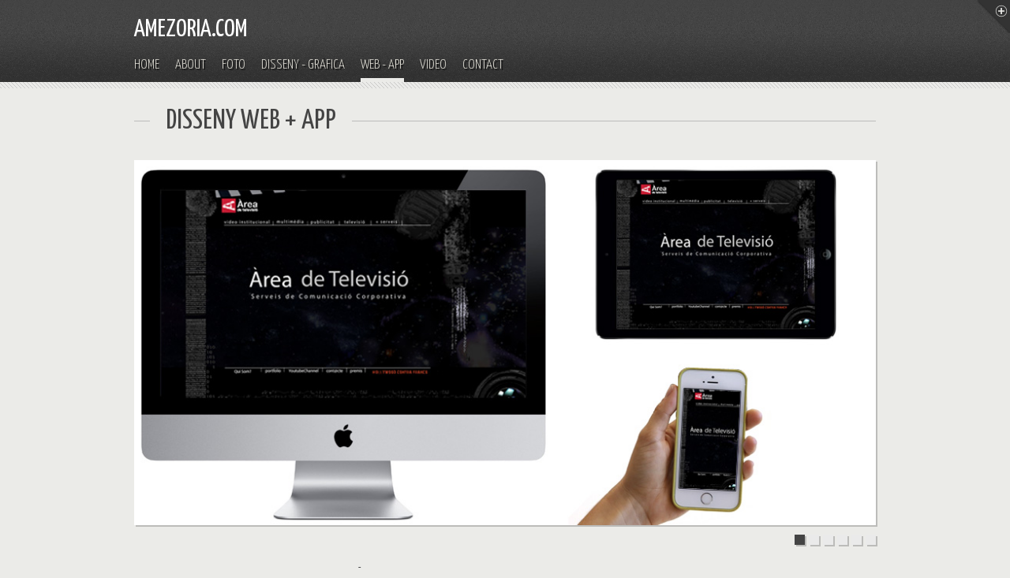

--- FILE ---
content_type: text/html
request_url: https://amezoria.com/web-app.html
body_size: 3928
content:
<!doctype html>
<html class="no-js">

	<head>
		<meta charset="utf-8"/>
		<title>FOTOGRAFÍA MARC MUÑOZ I PANIELLO | AMEZORIA.COM</title>
		
		<!--[if lt IE 9]>
			<script src="http://html5shim.googlecode.com/svn/trunk/html5.js"></script>
		<![endif]-->
		<link rel="stylesheet" media="all" href="css/style.css"/>
		<meta name="viewport" content="width=device-width, initial-scale=1"/>
		<!-- Adding "maximum-scale=1" fixes the Mobile Safari auto-zoom bug: http://filamentgroup.com/examples/iosScaleBug/ -->
		
		
		<!-- JS -->
		<script src="js/jquery-1.6.4.min.js"></script>
		<script src="js/css3-mediaqueries.js"></script>
		<script src="js/custom.js"></script>
		<script src="js/tabs.js"></script>
		
		<!-- Tweet -->
		<link rel="stylesheet" href="css/jquery.tweet.css" media="all"  /> 
		<script src="js/tweet/jquery.tweet.js" ></script> 
		<!-- ENDS Tweet -->
		
		<!-- superfish -->
		<link rel="stylesheet" media="screen" href="css/superfish.css" /> 
		<script  src="js/superfish-1.4.8/js/hoverIntent.js"></script>
		<script  src="js/superfish-1.4.8/js/superfish.js"></script>
		<script  src="js/superfish-1.4.8/js/supersubs.js"></script>
		<!-- ENDS superfish -->
		
		<!-- prettyPhoto -->
		<script  src="js/prettyPhoto/js/jquery.prettyPhoto.js"></script>
		<link rel="stylesheet" href="js/prettyPhoto/css/prettyPhoto.css"  media="screen" />
		<!-- ENDS prettyPhoto -->
		
		<!-- poshytip -->
		<link rel="stylesheet" href="js/poshytip-1.1/src/tip-twitter/tip-twitter.css"  />
		<link rel="stylesheet" href="js/poshytip-1.1/src/tip-yellowsimple/tip-yellowsimple.css"  />
		<script  src="js/poshytip-1.1/src/jquery.poshytip.min.js"></script>
		<!-- ENDS poshytip -->
		
		<!-- GOOGLE FONTS -->
		<link href='http://fonts.googleapis.com/css?family=Yanone+Kaffeesatz:400,300' rel='stylesheet' type='text/css'>
		
		<!-- Flex Slider -->
		<link rel="stylesheet" href="css/flexslider.css" >
		<script src="js/jquery.flexslider-min.js"></script>
		<!-- ENDS Flex Slider -->
		
		<!-- Less framework -->
		<link rel="stylesheet" media="all" href="css/lessframework.css"/>
		
		<!-- modernizr -->
		<script src="js/modernizr.js"></script>
		
		<!-- SKIN -->
		<link rel="stylesheet" media="all" href="css/skin.css"/>
		
		<!-- reply move form -->
		<script src="js/moveform.js"></script>
		

	    <style type="text/css">
<!--
.Estilo2 {color: #FFFFFF;
	font-size: 24pt;
}
.Estilo4 {color: #CCCCCC}
.Estilo7 {color: #FFFFFF;
	background-color: #EA4C88;
}
.Estilo8 {color: #000000}
-->
        </style>
            <script>
  (function(i,s,o,g,r,a,m){i['GoogleAnalyticsObject']=r;i[r]=i[r]||function(){
  (i[r].q=i[r].q||[]).push(arguments)},i[r].l=1*new Date();a=s.createElement(o),
  m=s.getElementsByTagName(o)[0];a.async=1;a.src=g;m.parentNode.insertBefore(a,m)
  })(window,document,'script','//www.google-analytics.com/analytics.js','ga');

  ga('create', 'UA-22360329-1', 'amezoria.com');
  ga('send', 'pageview');

</script>
</head>
	
	<body lang="cat">
	
		<header class="clearfix">
		
						<div id="top-widget-holder">
				<div class="wrapper">
					<div id="top-widget">
						<div class="padding">
						<ul  class="widget-cols clearfix">
								<li class="first-col">
									
									<div class="widget-block">
										<h4>Novetats</h4>
										<div class="recent-post">
											<a href="#" class="thumb"><img src="img/dummies/novetats54-paris.gif" alt="Paris" border="0" /></a>
											<div class="post-head">
												<a href="#">Paris</a><span> 2014</span>											</div>
										</div>
										<div class="recent-post">
											<a href="#" class="thumb"><img src="img/dummies/novetats54-noucomerccabrils.gif" alt="Projecte Nou Comerç Cabrils" border="0" /></a>
											<div class="post-head">
												<a href="#">Projecte Nou Comerç Cabrils</a><span> 2014</span>											</div>
										</div>
										<div class="recent-post">
											<a href="#" class="thumb"><img src="img/dummies/novetats54-chiapas.gif" alt="Chiapas. México." /></a>
											<div class="post-head">
												<a href="#">Chiapas. México.</a><span> 2012 - 2013</span>											</div>
										</div>
									</div>
						  </li>
								
								<li class="second-col">
									
									<div class="widget-block">
										<h4>MARC MUÑOZ I PANIELLO<br>
											DISSENY GRÀFIC I FOTOGRAFÍA.</h4>
										<p>FOTOGRAFIA · DISSENY GRÀFIC · WEB + APPLICACIONS PER SMARTPHONE I TABLETS + ANIMACIÓ DIGITAL</p>
										<p>PRODUCCIÓ AUDIOVISUAL · DIRECCIÓ D'ART</p>
									</div>
								</li>
								
								<li class="third-col">
									
									<div class="widget-block">
										<h4>FOTOGRAFIA</h4>
										<p>Fotografia en estudi i exterior. Fotografia Documental, fotografia de producte, fotografia de moda, retrats, events, retoc digital.</p>
										<p>Passió per la fotografia.</p>
									</div>
								</li>
								
								<li class="fourth-col">
									
									<div class="widget-block">
										<h4>DISSENY GRÀFIC</h4>
										<p>Disseny gràfic, gràfica publicitària, imatge corporativa (disseny de logotips, integració gràfica, disseny de producte, newsletter, tarjetes, segells, sobres, paper, carta, mailing, email, disseny web, disseny de banners) disseny web, optimització de contingut web (SEO), assessoria web, cursos de disseny web.</p>
										<p>Disseny gràfic i disseny multimèdia.</p>
									</div>
								</li>	
						  </ul>				
						</div>
					</div>
				</div>
				<a href="#" id="top-open">Menu</a></div>
			<!-- ENDS top-widget -->
			<div class="wrapper">
              <div align="center">
                <h4 align="left"><br>
                  <span class="Estilo2">AMEZORIA.COM</span>
                  <!--</span></span>-->
| MARC MUÑOZ i PANIELLO<a href="index-2019.html"><br>
            <br>
          </a> </h4>
              </div>
			  <nav>
                <ul id="nav" class="sf-menu">
                  <li><a href="index.html">HOME</a></li>
                  <li><a href="about.html">ABOUT</a></li>
                  <li><a href="foto.html">FOTO</a>
                      <ul>
                        <li><a href="about.html">Marc Muñoz i Paniello</a></li>
                        <li><a href="about-amezoria.html">amezoria.com</a></li>
                        <li><a href="equip.html">equip</a></li>
                      </ul
						>
                  </li>
                  <li><a href="disseny.html" class="sf-menu">DISSENY - GRÀFICA</a></li>
                  <li class="current-menu-item"><a href="web-app.html" class="current-menu-item">WEB - APP</a></li>
                  <li><a href="video.html">VIDEO</a></li>
                  <li><a href="contact.html">CONTACT</a></li>
                </ul>
			    <div id="combo-holder"></div>
		      </nav>
            </div>
		</header>
		
		
		<!-- MAIN -->
	<div id="main">	
			<div class="wrapper clearfix">
			
				
				<h2 class="page-heading"><span>DISSENY WEB + APP</span></h2>	

					        	
	        	
	        	
				<!-- project content -->
				<div id="project-content" class="clearfix">
					
					
					
					<!-- slider -->
					<div class="project-slider">
				        <div class="flexslider">
						  <ul class="slides">
						    <li>
					      	  <img src="img/slides/22.jpg" alt="Disseny web i programació. Àrea de Televisió" />
							</li>
					   	   	<li>
					      		<img src="img/slides/66.jpg" alt="Disseny web i programació. Àlam Raja" />
					    	</li> 																															 							<li>
					      		<img src="img/slides/68.jpg" alt="Disseny i programació flash. Estudi Arquitectura Azarq" />
					    	</li>																																	 							<li>
					      		<img src="img/slides/67.jpg" alt="Disseny web i programació. Centre Mèdic Googol Medical Centre" />
					    	</li>																															 							<li>
					      		<img src="img/slides/69.jpg" alt="Disseny web i programació. Estudi Arquitectura Mar Marcos" />
					    	</li>																																		 							<li>
					      	  <img src="img/slides/22_2.jpg" alt="Disseny web i programació. Nou Comerç Cabrils" />
							</li></ul>
						</div>
					</div>
		        	<!-- ENDS slider -->
		        	
		        	<!-- heading -->
					<div class="project-heading">
						<h2>Disseny i programació web + App</h2>
					    <div class="clearfix"></div>
					</div>
					<!-- ENDS heading -->
				  <div class="project-description">
				    <p>Disseny i programació  de la web del realitzador <span class="Estilo8"><span class="related-heading">Àlam Raja</span><br>
                    <a href="http://www.alamraja.com" rel="nofollow" target="_blank">alamraja.com</a></span></p>
				    <p><span class="Estilo8"><img src="img/dummies/featured-22.jpg" alt="Disseny i programació web d'Àlam Raja" width="436" height="273" border="0" longdesc="Disseny i programació web d'Àlam Raja"></span><br>
				      <br>
				    </p>
				    <p>Disseny i programació i animació (Flash) de la web de l'estudi d'arquitectura <span class="related-heading">Azarq</span> conjuntament amb l'estudi <a href="http://www.lapsite.com/" rel="nofollow" target="_blank">lapsite.com</a><br>
                      <a href="http://www.azarq.com/" rel="nofollow" target="_blank">www.azarq.com</a><br>
</p>
				    <p><span class="Estilo8"><img src="img/dummies/featured-23.jpg" alt="Disseny i programació flash web d'Azarq.com Estudi d'arquitectura" width="436" height="273" border="0" longdesc="Disseny i programació web d'Àrea de Televisió"></span><br>
				      <br>
				    </p>
				    <p>Disseny i programació web del Centre Mèdic <span class="related-heading">Googol Medical Centre</span><br>
                      <a href="http://www.googolmedicalcentre.com/" rel="nofollow" target="_blank">www.googolmedicalcentre.com</a><br>
</p>
				    <p><span class="Estilo8"><img src="img/dummies/featured-24.jpg" alt="Disseny i programació web del Centre Mèdic Googol Medical Centre" width="436" height="273" border="0" longdesc="Disseny i programació web Googol Medical Centre"></span><br>
				      <br>
				    </p>
				    <p>Disseny i video teaser <span class="related-heading">Mar Marcos Arquitectura i interiorisme</span><br>
                      <a href="http://www.marmarcos.com/" rel="nofollow" target="_blank">www.marmarcos.com</a><br>
                      <br>
                    <span class="Estilo8"><img src="img/dummies/featured-25.jpg" alt="Disseny i video teaser Mar Marcos Arquitectura i interiorisme" width="436" height="273" border="0" longdesc="Disseny i video teaser Mar Marcos Arquitectura i interiorisme"></span></p>
				    <p><br>
				      Disseny i programació<span class="related-heading"> Nou Comerç Cabrils</span><br>
                        <a href="http://www.noucomerccabrils.com/" rel="nofollow" target="_blank">www.noucomerccabrils.com</a><br>
				    </p>
				    <p><span class="Estilo8"><img src="img/dummies/featured-26.jpg" alt="Disseny i programació web del Centre Mèdic Googol Medical Centre" width="436" height="273" border="0" longdesc="Disseny i programació web Googol Medical Centre"><br>
				      <br>
<br>
				    </span></p>
				    <p>Disseny i programació de la web de la Productora de cinema i televisió <span class="related-heading">electrodepilacion.com</span><br>
                      <a href="http://www.areatv.es/" rel="nofollow" target="_blank">www.electrodepilacion.com<br>
                    </a></p>
                    <p><span class="Estilo8"><img src="img/dummies/featured-27.jpg" alt="Disseny i programació web d'Àrea de Televisió" width="436" height="273" border="0" longdesc="Disseny i programació web d'Àrea de Televisió"></span></p>
                    <p><br>
                    </p>
                    <p>Disseny i programació de la web de la Productora de cinema i televisió <span class="related-heading">englishdoctorbarcelona.com</span><br>
                      <a href="http://www.englishdoctorbarcelona.com" rel="nofollow" target="_blank">www.<span class="related-heading">englishdoctorbarcelona.com</span><br>
                      </a></p>
                    <p><span class="Estilo8"><img src="img/dummies/featured-28.jpg" alt="Disseny i programació web d'Àrea de Televisió" width="436" height="273" border="0" longdesc="Disseny i programació web d'Àrea de Televisió"></span></p>
                    <p>                      <br>
                      <br>
                      <br>
                    </p>
                    <p>Disseny i programació (Flash) de la web de la Productora de cinema i televisió <span class="related-heading">Àrea de Televisió</span><br>
                      <a href="http://www.areatv.es/" rel="nofollow" target="_blank">www.areatv.es</a><br>
                    </p>
                    <p><span class="Estilo8"><img src="img/dummies/featured-18.jpg" alt="Disseny i programació web d'Àrea de Televisió" width="436" height="273" border="0" longdesc="Disseny i programació web d'Àrea de Televisió"></span></p>
                  </div>
<div class="project-info">
                      <p><strong>Skills</strong><br/>
          Adobe Flash (.swf)<br>
				      .html<br>
				      .
	      html5<br>
	      .jquery<br>
        .js</p>
        </div>
				    <div class="clearfix"></div>
					
					<div class="project-pager"><!--<a class="previous-project" href="project_webcamreality.html">&#8592; Projecte anterior</a>--><a class="next-project" href="project_Molino_de_los_Arcos.html">Següent projecte &#8594;</a>					</div>
					
					
        <!-- related -->
					<div class="related-projects">
						<div class="related-heading">Projectes Destacats</div>
						<div class="related-list">
							<figure>
								<a href="project_foto_AshevilleNC.html" class="thumb"><img src="img/dummies/featured-9.jpg" alt="Asheville. Ecolive" /></a>
								<a href="project_foto_AshevilleNC.html" class="heading">Ecolive. Asheville. <br>
																						North Carolina. USA.</a>
							</figure>
							
							<figure>
								<a href="project_Making_off.html" class="thumb"><img src="img/dummies/featured-2.jpg" alt="Making off + Producció" /></a>
								<a href="project_Making_off.html" class="heading">Making off + Producció</a>
							</figure>
							
							<figure>
								<a href="project_Molino_de_los_Arcos.html" class="thumb"><img src="img/dummies/featured-1.jpg" alt="Disseny i programació web i multimèdia." /></a>
								<a href="project_Molino_de_los_Arcos.html" class="heading">Foto Documental:</a> Molino de los Arcos. Chiapas. México	 		 							</figure>
							
							<figure class="last">
								<a href="project_Calendari_Paralimpics_2008.html" class="thumb"><img src="img/dummies/featured-4.jpg" alt="Calendari Paralimpics 2008" /></a><a href="project_Calendari_Paralimpics_2008.html" class="heading">Fotografia i Direcció d'Art:</a> Calendari Comité Paralímpic Espanyol 2008</figure>
						</div>
						<div class="clearfix"></div>
					</div>
					<!-- ENDS related -->
					
				</div>	        	
	        	<!--  ENDS project content-->

	        	
			</div>
	</div>
		<!-- ENDS MAIN -->
	<footer>
          <div class="wrapper">
            <ul  class="widget-cols clearfix">
              <li class="first-col">
                <div class="widget-block">
                  <h4>Novetats</h4>
                  <div class="recent-post"> <a href="video.html" rel="nofollow" class="thumb"><img src="img/dummies/novetats54-videocorporatiu.gif" alt="Video corporatiu, video empresarial" border="0" /></a><a href="#" class="thumb"></a>
                      <div class="post-head"><a href="video.html" rel="nofollow">Video corporatiu</a><a href="#"></a><span> 2014</span> </div>
                  </div>
                  <div class="recent-post"> <a href="project_disseny_noucomerccabrils.html" class="thumb"><img src="img/dummies/novetats54-noucomerccabrils.gif" alt="Projecte Nou Comerç Cabrils" border="0" /></a>
                      <div class="post-head"> <a href="project_disseny_noucomerccabrils.html" title="Nou Comerç Cabrils">Nou Comerç Cabrils</a><span> 2014</span> </div>
                  </div>
                  <div class="recent-post"> <a href="project_Molino_de_los_Arcos.html" class="thumb"><img src="img/dummies/novetats54-chiapas.gif" alt="Chiapas" /></a>
                      <div class="post-head"> <a href="project_Molino_de_los_Arcos.html" title="Chiapas">Chiapas. México</a><span> 2013</span> </div>
                  </div>
                </div>
              </li>
              <li class="second-col">
                <div class="widget-block">
                  <h4>Disseny Gràfic & Gràfica Publicitària</h4>
                  <p>Integració gràfica en diferents suports de paper i multimèdia <a href="disseny.html" >link</a></p>
                </div>
              </li>
              <li class="third-col">
                <div class="widget-block">
                  <div id="tweets" class="footer-col tweet">
                    <h4>Twitter widget</h4>
                  </div>
                </div>
              </li>
              <li class="fourth-col">
                <div class="widget-block">
                  <h4>Fotografía</h4>
                  <p>Totes les fotografíes d' <a href="http://www.amezoria.com/" >amezoria.com</a> tenen<br> 
                  els drets reservats. Si vols contactar amb <br>
                  nosaltres omple el formulari<a href="http://www.amezoria.com/contact.html/" > aquí</a> i et respondrà el més aviat possible.</p>
                </div>
              </li>
            </ul>
            <div class="footer-bottom">
              <div class="left">Created by <a href="http://www.amezoria.com.com" >amezoria.com</a></div>
              <div class="right">
                <ul id="social-bar">
                  <li><a href="https://www.facebook.com/marc.munozpaniello" rel="nofollow"  title="Become a fan" class="poshytip"><img src="img/social/facebook.png"  alt="Facebook" /></a></li>
                  <li><a href="https://twitter.com/ansimuz" rel="nofollow" title="Follow my tweets" class="poshytip"><img src="img/social/twitter.png"  alt="twitter" /></a></li>
                  <li><a href="https://plus.google.com/u/0/114328446143264234313/posts" rel="nofollow" title="Add to the circle" class="poshytip"><img src="img/social/plus.png" alt="Google plus" /></a></li>
                </ul>
              </div>
            </div>
          </div>
    </footer>
</body>
	
</html>

--- FILE ---
content_type: text/css
request_url: https://amezoria.com/css/style.css
body_size: 2884
content:
/* Import other css */
@import url('reset.css');
@import url('social.css');
@import url('comments.css');
@import url('widgets.css');


/* GENERAL ------------------------------------------------------------*/

article, aside, canvas, figure, figure img, figcaption, hgroup,
footer, header, nav, section, audio, video {
	display: block;
}

.clearfix{ clear:both; }

.clearfix:after {
	content: ".";
	display: block;
	clear: both;
	visibility: hidden;
	line-height: 0;
	height: 0;
}


.wrapper{
	margin: 0 auto; 
	position: relative;
}

body{
	font-family: Helvetica, Arial, sans-serif;
	font-size: 13px;
}



body p{
	margin-bottom: 21px;
}

body a{
	text-decoration: none;
	
	-webkit-transition: color 0.3s ease;
	-moz-transition: color 0.3s ease;
	-o-transition: color 0.3s ease;
	transition: color 0.3s ease;
}



#logo{
	display: inline-block;
	padding-top: 40px;
	padding-bottom: 30px;
}

#logo:hover{ opacity: 0.8;}

h1,h2,h3,h4,h5,h6{
	font-family: 'Yanone Kaffeesatz', Arial, sans-serif;
	font-weight: 400;
}

h1{ font-size: 48px;}

h2{ font-size: 36px; }

h3{ font-size: 24px; }

h4{ font-size: 21px; }

h5{ font-size: 18px; }

h6{ font-size: 14px; }

#main,
footer,
aside{ line-height: 1.5em; }


.wrapper {
	width: 940px;
}

.right{
	float: right;
}

.left{
	float: left;
}


.right:after {
	content: ".";
	display: block;
	clear: both;
	visibility: hidden;
	line-height: 0;
	height: 0;
}

#top-widget-holder,
footer,
aside{
    font-size: 12px;
    line-height: 1.5em;
}

.page-heading{
	text-align: left;
	margin-bottom: 15px;
	background: url(../img/div-line.png) repeat-x center center;
}

.page-heading span{
	padding: 0px 20px;
	margin-left: 20px;
}


/* WIDGETS------------------------------------------------*/

#top-widget-holder{
    z-index: 1000;
    position: relative;
    
    -webkit-box-shadow: 0px 1px 2px rgba(0,0,0,.5); 
    -moz-box-shadow: 0px 1px 2px rgba(0,0,0,.5);
    -o-box-shadow: 0px 1px 2px rgba(0,0,0,.5);
    box-shadow: 0px 1px 2px rgba(0,0,0,.5);
}

#top-widget{
	display: none;
}

#top-widget .padding{
	padding-top: 20px;
    padding-bottom: 30px;
}

#top-open{
	position: absolute;
	bottom: -42px;
	right: 0px;
	display: block;
	width: 42px;
	height: 42px;
	background: url(../img/top-open.png) no-repeat 0px 0px ;
	
	text-indent: -9000px;
}

#top-open.tab-closed{
	background-position: -44px 0px;	
}

/* WIDGET COLS ------------------------------------------------------------*/

.widget-cols h4{
	margin-bottom: 21px;
}

.widget-cols>li{
	width: 220px;
	float: left;
	margin-right: 20px;
}

.widget-cols>li.fourth-col{
	margin-right: 0px;
}


/* COMBO NAVIGATION ------------------------------------------------------------*/
#comboNav {
  width: 100%;
  margin-top: 40px;
  margin-bottom: 30px;
  float: left;
}

/* NAVIGATION ------------------------------------------------------------*/


nav{
	margin-top: 0px;
	height: 30px;
}


nav a{
	text-decoration: none;
}

#nav li{
	margin-right: 20px;
}

#nav>li>a{
	font-family: 'Yanone Kaffeesatz', Arial, sans-serif;
	font-size: 18px;
	font-weight: 300;
	display: block;
	overflow: hidden;
	padding: 0px 0px 7px 0px;
	text-shadow: 2px 2px 0px rgba(0, 0, 0, .6);
}


#nav>li.current-menu-item>a,
#nav>li.current_page_item>a{
	border-bottom: solid #ebebe8 5px;
}



/* sub navigation -----------------------------------------------------*/

#nav>li ul{
	display: block;
	margin-top: -10px;
	
	-webkit-box-shadow: 2px 2px 0px rgba(0,0,0,.2);
	-moz-box-shadow: 2px 2px 0px rgba(0,0,0,.2);
	-o-box-shadow: 2px 2px 0px rgba(0,0,0,.2);
	box-shadow: 2px 2px 0px rgba(0,0,0,.2);
	
}

#nav>li ul li a{
	display: block;
	padding: 15px 20px;
	display: block;
	font-size: 11px;
	text-decoration: none;
}

#nav>li ul li a span{
	display: block;
}



/* BREADCRUMBS ------------------------------------------------------------*/

.breadcrumbs{
	position: absolute;
	overflow: hidden;
	top: -18px;
	left: 0px;
	height: auto;
	font-size: 11px;
}

.breadcrumbs a{
	text-decoration: none;
	
	-webkit-transition: all 0.3s ease;
	-moz-transition: all 0.3s ease;
	-o-transition: all 0.3s ease;
	transition: all 0.3s ease;
}

.breadcrumbs li{
	display: inline;
}


.breadcrumbs li strong{
	font-weight: bold;
	font-size: 21px;
}

/* CONTACT CONTENT ------------------------------------------------------------*/

#contactForm{
	position: relative;
	width: 700px;
	float: left;
	margin-right: 20px;
}

#contact-sidebar{
	position: relative;
	width: 200px; /* 220 - 20 padding */
	float: left;
	padding: 20px 10px 20px 10px;
	-webkit-box-shadow: 2px 2px 0px rgba(0,0,0,.2);
	-moz-box-shadow: 2px 2px 0px rgba(0,0,0,.2);
	-o-box-shadow: 2px 2px 0px rgba(0,0,0,.2);
	box-shadow: 2px 2px 0px rgba(0,0,0,.2);
}

/* SIDEBAR ------------------------------------------------------------*/

#sidebar{
	position: relative;
	width: 200px; /* 220 - 20 padding */
	float: left;
	padding: 45px 10px 20px 10px;
	margin-top: -58px;
	margin-bottom: 40px;
	-webkit-box-shadow: 2px 2px 0px rgba(0,0,0,.2);
	-moz-box-shadow: 2px 2px 0px rgba(0,0,0,.2);
	-o-box-shadow: 2px 2px 0px rgba(0,0,0,.2);
	box-shadow: 2px 2px 0px rgba(0,0,0,.2);
}

#sidebar .block{
	margin-bottom: 18px;
	padding-bottom: 5px;
}

#sidebar .block:last-child{
	border-bottom: none;
}

#sidebar h4,
#contact-sidebar h4{
	margin-bottom: 20px;
}

#sidebar li{
	margin-bottom: 7px;
}

/* HOME ------------------------------------------------------------*/

.home-block{
	margin-bottom: 20px;
}

.home-block-heading{
	text-align: center;
	margin-bottom: 40px;
	background: url(../img/div-line.png) repeat-x center center;
}

.home-block-heading span{
	padding: 0px 20px;
}

.home-block figure{
	float: left;
	margin-right: 20px;
	margin-bottom: 20px;
	position: relative;
	overflow: hidden;
	line-height: 1.2em;
	
	-webkit-box-shadow: 0px 0px 2px rgba(0,0,0,.2); 
    -moz-box-shadow: 0px 0px 2px rgba(0,0,0,.2);
    -o-box-shadow: 0px 0px 2px rgba(0,0,0,.2);
    box-shadow: 0px 0px 2px rgba(0,0,0,.2);
}

.home-block figure .thumb{
	display: block;
	
}


.home-block figure img{
	max-width: 100%;
	opacity: .999;
		
	-webkit-transition: all 0.3s ease;
	-moz-transition: all 0.3s ease;
	-o-transition: all 0.3s ease;
	transition: all 0.3s ease;
}

.home-block figure a:hover img{
	opacity: 0.1;
	line-height: 0em;
}


.home-block figure.last{
	margin-right: 0px;
}

.home-block figcaption{
	position: absolute;
	top: 0px;
	left: 0px;
	width: 100%;
	height: 100%;
	background-color: #CACACA;
}

/* modernizr fix for ie 8 and earlier */

.no-opacity .home-block figcaption{
	display: none;
}

.no-opacity .home-block figure:hover figcaption{
	display: block;
}

.home-block figure .opener{
	display: block;
	position: absolute;
	top: 0px;
	left: 0px;
	height: 100%;
	width: 100%;
	z-index: 999;
}

.opacity .home-block figure .opener{ display: none; }

.home-block figcaption strong,
.home-block figcaption span,
.home-block figcaption em{
	display: block;
	margin-left: 17px;
	margin-right: 17px;
}

.home-block figcaption strong{ 
	font-weight: bold;
	line-height: 1.3em;
	margin-bottom: 7px;
	margin-top: 17px;
}

.home-block figcaption span{ 
	font-size: 11px;
	margin-bottom: 7px;
}

.home-block figcaption em{
	font-size: 11px;
	font-weight: bold;
	font-style: normal;
	position: absolute;
	bottom: 10px;
	width: 26px;
}

.home-block figcaption em{ font-weight: bold; }

.one-third-thumbs figure{ width: 300px; }

.one-fourth-thumbs figure{ width: 220px; }

.more-link{
	margin-bottom: 0px;
}

/* MAIN ------------------------------------------------------------*/

#main{
	padding-top: 40px;
	background: url(../img/oblique-lines.png) repeat-x;
	margin-bottom: 60px;
}

/* PORTFOLIO ------------------------------------------------------------*/

.portfolio-thumbs{
	width: 960px;
	padding-top: 20px;
}

.portfolio-thumbs figure{ width: 300px; }

.portfolio-thumbs figure{
	float: left;
	margin-right: 20px;
	margin-bottom: 20px;
	position: relative;
	overflow: hidden;
	line-height: 1.2em;
}

.portfolio-thumbs figure .thumb{
	display: block;
}

.portfolio-thumbs figure img{
	max-width: 100%;
	opacity: .999;
		
	-webkit-transition: all 0.3s ease;
	-moz-transition: all 0.3s ease;
	-o-transition: all 0.3s ease;
	transition: all 0.3s ease;
}

.portfolio-thumbs figure a:hover img{
	opacity: 0.1;
	line-height: 0em;
}

.portfolio-thumbs figcaption{
	position: absolute;
	top: 0px;
	left: 0px;
	width: 100%;
	height: 100%;
}

.portfolio-thumbs figcaption strong,
.portfolio-thumbs figcaption span,
.portfolio-thumbs figcaption em{
	display: block;
	margin-left: 17px;
	margin-right: 17px;
}

.portfolio-thumbs figcaption strong{ 
	font-weight: bold;
	line-height: 1.3em;
	margin-bottom: 7px;
	margin-top: 17px;
}

.portfolio-thumbs figcaption span{ 
	font-size: 11px;
	margin-bottom: 7px;
}

.portfolio-thumbs figcaption em{ 
	font-size: 11px;
	font-weight: bold;
	font-style: normal;
	position: absolute;
	bottom: 10px;
}


/* modernizr fix for ie 8 and earlier */

.no-opacity .portfolio-thumbs figcaption{
	display: none;
}

.no-opacity .portfolio-thumbs figure:hover figcaption{
	display: block;
}

.portfolio-thumbs figure .opener{
	display: block;
	position: absolute;
	top: 0px;
	left: 0px;
	height: 100%;
	width: 100%;
	z-index: 999;
}

.opacity .portfolio-thumbs figure .opener{ display: none; }

/* PROJECT ------------------------------------------------------------*/


.project-heading{
	margin: 44px 24px 44px 0px;
}


.project-heading h2{
	float: left;
	margin-right: 20px;
}

.project-heading .launch{
	display: block;
	float: left;
	text-decoration: none;
	padding-top: 5px;
	
	-webkit-transition: all 0.3s ease;
	-moz-transition: all 0.3s ease;
	-o-transition: all 0.3s ease;
	transition: all 0.3s ease;
}


.project-description{
	float: left;
	width: 700px;
	margin-bottom: 70px;
	margin-right: 20px;
}

.project-info{
	float: left;
	width: 220px;
	margin-bottom: 70px;
}

.project-info strong{ font-weight: bold; }

.project-pager{
	overflow: hidden;
	margin: 0px;
	padding-bottom: 24px;
	border-top: 1px solid rgba(0, 0, 0, 0.1);
	padding-top: 24px;
}

.project-pager a{
	text-decoration: none;
	
	-webkit-transition: all 0.3s ease;
	-moz-transition: all 0.3s ease;
	-o-transition: all 0.3s ease;
	transition: all 0.3s ease;
}

.project-pager a:hover{
	text-decoration: none;
}

.project-pager .prev-project{
	float: left;
}

.project-pager .next-project{
	float: right;
}

/* RELATED PROJECTS ---------------------------------------------------*/

.related-projects{
	display: block;
	width: 940px;
	border-top: 1px solid rgba(0, 0, 0, 0.1);
	padding: 24px 0px 50px 0px;
}

.related-heading{
	font-weight: bold;
	margin: 0px 0px 24px 0px;
}

.related-projects .related-list{
	display: block;
}

.related-projects  figure{
	display: block;
	float: left;
	width: 220px;
	margin-right: 15px;
}

.related-projects  figure .last{
	margin-right: 0px;
}

.related-projects .thumb{
	display: block;
	margin-bottom: 12px;
	
	-webkit-box-shadow: 2px 2px 0px rgba(0,0,0,.2); 
	-moz-box-shadow: 2px 2px 0px rgba(0,0,0,.2);
	box-shadow: 2px 2px 0px rgba(0,0,0,.2); 
}

.related-projects .thumb:hover img{
	opacity: 0.15;
}

.related-projects figure img{
	max-width: 100%;
	
	-webkit-transition: all 0.3s ease;
	-moz-transition: all 0.3s ease;
	-o-transition: all 0.3s ease;
	transition: all 0.3s ease;
}


/* CONTACT ------------------------------------------------------------*/


#map_canvas{
	display: block;
	height: 300px;
	width: 100%;
	margin-bottom: 24px;
	margin-top: 40px;	
	-webkit-box-shadow: 2px 2px 0px rgba(0,0,0,.2);
	-moz-box-shadow: 2px 2px 0px rgba(0,0,0,.2);
	-o-box-shadow: 2px 2px 0px rgba(0,0,0,.2);
	box-shadow: 2px 2px 0px rgba(0,0,0,.2);
}

.map-content{
	margin-bottom: 60px;
	padding-bottom: 40px;
	border-bottom: 1px solid #ccc;
}

.address-block li{
	padding-left: 20px;
}

.address-block .address{ background: url(../img/icon-address.png) no-repeat top left  }

.address-block .phone{ background: url(../img/icon-phone.png) no-repeat top left}

.address-block .mobile{ background: url(../img/icon-mobile.png) no-repeat top left }

.address-block .email{ background: url(../img/icon-email.png) no-repeat top left }

/* PAGE ------------------------------------------------------------*/

.floated-content,
.fullwidth-content{
	
}

/* BLOG ------------------------------------------------------------*/

.floated-content,
#posts-list,
#post-content{
	position: relative;
	width: 700px;
	float: left;
	margin-right: 20px;
}

#posts-list .page-heading,
.fullwidth-content .page-heading,
.floated-content .page-heading{
	margin-bottom: 35px;
}

#posts-list .entry-date{
	position: absolute;
	top: 0px;
	left: 23px;
	width: 97px;
	height: 97px;
	background: url(../img/date.png) no-repeat;
	font-family: 'Yanone Kaffeesatz', Arial, sans-serif;
}

#posts-list .entry-date .number{
	font-size: 50px;
	padding-top: 25px;
	text-align: center;
}

#posts-list .entry-date .year{
	text-align: center;
	padding-top: 10px;
}


#posts-list article{
	position: relative;
	padding-left: 160px;
	margin-bottom: 40px;
}

#posts-list .feature-image,
#post-content .feature-image{
	width: 540px;
	margin-bottom: 21px;
	line-height: 0em;
	
	-webkit-box-shadow: 2px 2px 0px rgba(0,0,0,.2);
	-moz-box-shadow: 2px 2px 0px rgba(0,0,0,.2);
	-o-box-shadow: 2px 2px 0px rgba(0,0,0,.2);
	box-shadow: 2px 2px 0px rgba(0,0,0,.2);
}

#posts-list .feature-image img,
#post-content .feature-image img{
	max-width: 100%;
	-webkit-transition: all 0.3s ease;
	-moz-transition: all 0.3s ease;
	-o-transition: all 0.3s ease;
	transition: all 0.3s ease;
}

#posts-list .feature-image:hover img,
#posts-content .feature-image:hover img{
	opacity: 0.2;
}

#posts-list .post-heading{
	margin-bottom: 20px;
	line-height: 1.0em;
}

#posts-list .excerpt,
#posts-list .read-more{
	display: block;
	margin-bottom: 20px;
}

article .meta div{
	padding: 15px 10px 15px 30px;
	float: left;
	max-width: 170px;
}

article .meta .comments{
	border-left: 1px solid #cecece;	
	border-right: 1px solid #cecece;
	background: url(../img/icon-comments.png) no-repeat;
}

article .meta .user{
	background: url(../img/icon-user.png) no-repeat;
}

article .meta .categories{
	background: url(../img/icon-tags.png) no-repeat;
}

article .meta .categories,
article .meta .comments,
article .meta .user{
	background-position: 5px 12px;	
}

/* SINGLE ------------------------------------------------------------*/

.post-content{
	margin-bottom: 20px;	
}

.single-post .meta{
	margin-bottom: 50px;	
}

/* PAGE NAVIGATION ------------------------------------------------------------*/

.page-navigation{
	display: block;
	margin-left: 160px;
	margin-bottom: 0px;
}

.page-navigation a{
	display: block;
	padding: 14px 18px;
	
	-webkit-transition: all 0.3s ease;
	-moz-transition: all 0.3s ease;
	-o-transition: all 0.3s ease;
	transition: all 0.3s ease;
	
	-webkit-box-shadow: 2px 2px 0px rgba(0,0,0,.2);
	-moz-box-shadow: 2px 2px 0px rgba(0,0,0,.2);
	-o-box-shadow: 2px 2px 0px rgba(0,0,0,.2);
	box-shadow: 2px 2px 0px rgba(0,0,0,.2);
	
	text-shadow: 0 -1px 0px rgba(0, 0, 0, 0.8);
}

.page-navigation .nav-next{
	float: left;
}

.page-navigation .nav-previous{
	float: right;
}

/* PAGER ------------------------------------------------------------*/

.pager{
	overflow: hidden;
	display: block;
	font-size: 11px;
	margin: 0px 0px 0px 0px;
	padding-bottom: 70px;
}

.pager li{
	display: block;
	margin-right: 5px;
	float: left;
}

.pager li a{
	display: block;
	width: 100%;
	height: 100%;
	text-align: center;
	text-decoration: none;
	width: 20px;
	border: 1px solid #ccc;
	line-height: 20px;
	
	-webkit-transition: all 0.3s ease;
	-moz-transition: all 0.3s ease;
	-o-transition: all 0.3s ease;
	transition: all 0.3s ease;
}

.pager .paged{
	float:right;
	font-style:italic;
}


/* SLIDER-HOLDER ------------------------------------------------------------*/

#slider-holder{
	padding-bottom: 50px;
}

.home-slider{
	float: left;
}

#slider-holder #headline{
	position: relative;
	float: right;
	width: 260px; /* 300 - 40 padding */
	min-height: 275px;
	margin-top: -58px;
	padding: 70px 20px 20px 20px;;
	
	-webkit-box-shadow: 2px 2px 0px rgba(0,0,0,.2);
	-moz-box-shadow: 2px 2px 0px rgba(0,0,0,.2);
	-o-box-shadow: 2px 2px 0px rgba(0,0,0,.2);
	box-shadow: 2px 2px 0px rgba(0,0,0,.2);
	
	text-shadow: 0 1px 0px rgba(255, 255, 255, 0.8);
}

#headline h1{ 
	margin-bottom: 30px;
	line-height: 1.0em;
}


#headline em#corner,
#sidebar em#corner{
	display: block;
	position: absolute;
	top:0px;
	left: -14px;
	width: 14px;
	height: 18px;	
	background: url(../img/sidebar-corner.png) no-repeat;
}


/* FOOTER ------------------------------------------------------------*/


.footer-bottom{
	margin-top: 30px;
}

footer .wrapper,
.footer-bottom{
	padding-top: 40px;
}



/* FOOTER BOTTOM ------------------------------------------------------------*/

.footer-bottom{
	margin-bottom: 60px;
	overflow: hidden;
}

.footer-bottom .left{
	width: 50%;
	padding-top: 10px;
	float: left;
}

.footer-bottom .right{
	width: 50%;
	float: right;
}


--- FILE ---
content_type: text/css
request_url: https://amezoria.com/css/flexslider.css
body_size: 1152
content:
/*
 * jQuery FlexSlider v1.8
 * http://flex.madebymufffin.com
 *
 * Copyright 2014, Marc Mu�oz i Paniello
 * Free to use under the MIT license.
 * http://www.opensource.org/licenses/mit-license.php
 */
 
/* Browser Resets */
.flex-container a:active,
.flexslider a:active {outline: none;}
.slides,
.flex-control-nav,
.flex-direction-nav {margin: 0; padding: 0; list-style: none;} 

/* FlexSlider Necessary Styles
*********************************/ 
.flexslider {width: 100%; margin: 0; padding: 0;}
.flexslider .slides > li {display: none;} /* Hide the slides before the JS is loaded. Avoids image jumping */
.flexslider .slides img {max-width: 100%; display: block;}
.flex-pauseplay span {text-transform: capitalize;}

/* Clearfix for the .slides element */
.slides:after {content: "."; display: block; clear: both; visibility: hidden; line-height: 0; height: 0;} 
html[xmlns] .slides {display: block;} 
* html .slides {height: 1%;}

/* No JavaScript Fallback */
/* If you are not using another script, such as Modernizr, make sure you
 * include js that eliminates this class on page load */
.no-js .slides > li:first-child {display: block;}


/* FlexSlider Default Theme
*********************************/
.flexslider {
	background: #888888;
	position: relative;
	zoom: 1;
	
	-webkit-box-shadow: 2px 2px 0px rgba(0,0,0,.2);
	-moz-box-shadow: 2px 2px 0px rgba(0,0,0,.2);
	-o-box-shadow: 2px 2px 0px rgba(0,0,0,.2);
	box-shadow: 2px 2px 0px rgba(0,0,0,.2); 
}

.home-slider {
	width: 100%;	
}

.flexslider .slides {zoom: 1;}
.flexslider .slides > li {position: relative;}
/* Suggested container for "Slide" animation setups. Can replace this with your own, if you wish */
.flex-container {zoom: 1; position: relative;}

/* Caption style */
/* IE rgba() hack */
.flex-caption {
	background:none; 
	-ms-filter:progid:DXImageTransform.Microsoft.gradient(startColorstr=#4C000000,endColorstr=#4C000000);
	filter:progid:DXImageTransform.Microsoft.gradient(startColorstr=#4C000000,endColorstr=#4C000000); 
	zoom: 1;
}

.flex-caption {
	width: 50%; 
	padding: 2%; 
	position: absolute; 
	left: 10px; 
	bottom: 10px; 
	background: rgba(0,0,0,.8); 
	color: #fff; 
	text-shadow: 0 -1px 0 rgba(0,0,0,.2); 
	font-size: 14px; 
	line-height: 18px;
}

/* Direction Nav */

.flex-direction-nav{
	position: absolute;
	top: 38%;
	right: -21px;
}


.flex-direction-nav li a {
	width: 38px; 
	height: 37px;
	display: block; 
	background: url(../img/slider-nav.png) no-repeat 0 0; 
	cursor: pointer; 
	text-indent: -9000px;
}


.flex-direction-nav li .next {
	background-position: 0px -37px; 
	height: 32px;
}

.flex-direction-nav li .prev {
}

.flex-direction-nav li .next:hover {
	background-position: -38px -37px;
}

.flex-direction-nav li .prev:hover {
	background-position: -38px 0px;
}

.flex-direction-nav li .disabled {opacity: .3; filter:alpha(opacity=30); cursor: default;}

/* Control Nav */
.flex-control-nav {
	width: 100%; 
	position: absolute; 
	bottom: -45px; 
	text-align: center;
}

.flex-control-nav li {
	margin: 0 0 0 5px; 
	display: inline-block; 
	zoom: 1; 
	*display: inline;
}

.flex-control-nav li:first-child {margin: 0;}

.flex-control-nav li a {
	width: 13px;
	height: 13px;
	display: block; 
	background: #eaeaea; 
	cursor: pointer;
	overflow: hidden; 
	text-indent: 9999px;
		
	-webkit-box-shadow: 2px 2px 0px rgba(0,0,0,.2); 
	-moz-box-shadow: 2px 2px 0px rgba(0,0,0,.2); 
	box-shadow: 2px 2px 0px rgba(0,0,0,.2); 
}

.no-boxshadow .flex-control-nav li a {
	border: 1px solid #ccc;
}

.flex-control-nav li a:hover { background: #CACACA; }

.flex-control-nav li a.active {background: #444;}

/* Project slider*/

.project-slider{
	margin-left: 0px;
	margin-right: 0px;
	margin-bottom: 60px;
	margin-top: 40px;
	position: relative;
}


.project-slider .flex-direction-nav{
	display: none;
}

.project-slider .flex-control-nav{
	left: 0px;
	right: auto;
	bottom: -30px;
	text-align: right;
}



--- FILE ---
content_type: text/css
request_url: https://amezoria.com/css/lessframework.css
body_size: 1916
content:
/*	Less Framework 4
	http://lessframework.com
	by Joni Korpi
	License: http://opensource.org/licenses/mit-license.php	*/


/*	Resets
	------	*/

html, body, div, span, object, iframe, h1, h2, h3, h4, h5, h6, 
p, blockquote, pre, a, abbr, address, cite, code, del, dfn, em, 
img, ins, kbd, q, samp, small, strong, sub, sup, var, b, i, hr, 
dl, dt, dd, ol, ul, li, fieldset, form, label, legend, 
table, caption, tbody, tfoot, thead, tr, th, td,
article, aside, canvas, details, figure, figcaption, hgroup, 
menu, footer, header, nav, section, summary, time, mark, audio, video {
	margin: 0;
	padding: 0;
	border: 0;
}

article, aside, canvas, figure, figure img, figcaption, hgroup,
footer, header, nav, section, audio, video {
	display: block;
}

a img {border: 0;}






/*		Default Layout: 992px. 
		Gutters: 24px.
		Outer margins: 48px.
		Leftover space for scrollbars @1024px: 32px.
-------------------------------------------------------------------------------
cols    1     2      3      4      5      6      7      8      9      10
px      68    160    252    344    436    528    620    712    804    896    */


#comboNav {
  display: none;
}

.wrapper {
	width: 940px;
	-webkit-text-size-adjust: 100%; /* Stops Mobile Safari from auto-adjusting font-sizes */
}



/*		Tablet Layout: 768px.
		Gutters: 24px.
		Outer margins: 28px.
		Inherits styles from: Default Layout.
-----------------------------------------------------------------
cols    1     2      3      4      5      6      7      8
px      68    160    252    344    436    528    620    712    */

@media only screen and (min-width: 768px) and (max-width: 991px) {
	
	
	#nav {
		display: block;
	}
	
	#comboNav {
		display: none;
	}
	
	.wrapper {
		width: 712px;
	}
	
	
	/* slider */
	
	.home-slider{
		width: 712px;
	}
	
	.home-slider-clearfix {
		clear: both;
	}
	
	/* headline */
	
	#slider-holder #headline{
		float:none;
		width: 672px; /* 712 - 40 */
		padding: 50px 20px 20px 20px;
		margin-top: 0px;
		min-height: 100px;
		border-top: 1px solid #ccc;
	}
	
	#headline em#corner{
		display: none;
	}
	
	/* widget cols */
	
	.widget-cols>li{
		width: 160px;
		float: left;
		margin-right: 24px;
	}
	
	.recent-post .post-head {
		width: 95px;
	}
	
	/* home blocks */
	
	.one-third-thumbs figure { width: 224px; }
	
	.one-fourth-thumbs figure{ 
		width: 160px;
		margin-right: 24px;
	}
		
	.home-block figcaption em,
	.home-block figcaption span{
		display: none;
	}
	
	/* sidebar */
	
	#sidebar{
		position: relative;
		background: #e2e0d7;
		width: 532px; /* 552 - 20 padding */
		float: right;
		padding: 20px 10px 20px 10px;
		margin-top: 30px;
		margin-bottom: 60px;
	}
	
	#sidebar em#corner{ display: none; }
	
	/* blog */
	
	#posts-list .feature-image,
	#post-content .feature-image{
		width: 552px;
	}
	
	/* portfolio */
	
	.portfolio-thumbs{ width: 732px; }
	
	.portfolio-thumbs figure{ width: 224px; }
	
	/* project */
	
	.project-description{ width: 528px; margin-right: 24px;}
	
	.project-info{ width: 160px; }
	
	.related-projects{
		width: 712px; 
	}
	
	.related-projects  figure{
		width: 160px;
		margin-right: 24px;
	}
	
	.related-projects figure.last{ margin-right: 0px; }
	
	/* contact */
	
	#contactForm{ 
		width: 528px;
		margin-right: 24px;
	}
	
	#contact-sidebar{ width: 140px; /* 160 - 20*/ }
}



/*		Mobile Layout: 320px.
		Gutters: 24px.
		Outer margins: 34px.
		Inherits styles from: Default Layout.
---------------------------------------------
cols    1     2      3
px      68    160    252    */

@media only screen and (max-width: 767px) {
	
	#nav {
		display: none;
	}
	
	#comboNav {
		display: block;
	}
	
	.wrapper {
		width: 252px;
	}
	
	.page-heading{ 
		text-align: center;
		background-position: 0px 15px;
	}
	
	.page-heading span{ 
		font-size: 21px;
		margin-left: 0px;
	}
	
	/* slider */
	
	.home-slider{
		width: 252px;
	}
	
	.home-slider-clearfix {
		clear: both;
	}
	
	/* home blocks */
	
	.one-third-thumbs figure,
	.one-fourth-thumbs figure { width: 100%; }
	
	/* nav */
	
	#nav>li{
		display: block;
		width: 252px;
		margin-right: 15px;
	}
	
	#nav>li a{
		border-bottom: solid #333 1px;
		padding: 10px 0px;
		text-align: center;
	}
	
	#nav>li.current-menu-item>a,
	#nav>li.current_page_item>a{
		border-bottom: solid #333 1px;
		background: rgba(0,0,0,.2);
	}	
	
	#nav>li ul{
		float:left;
		position:relative;
		width: 100%;
	}
	
	/* headline */
	
	#slider-holder #headline{
		float:none;
		width: 212px; /* 252 - 40 */
		padding: 50px 20px 20px 20px;
		margin-top: 0px;
		min-height: 100px;
		border-top: 1px solid #ccc;
	}
	
	#headline em#corner{
		display: none;
	}
	
	#headline h1,
	.home-block-heading{
		font-size: 24px;
		line-height: 1.2em;
		margin-bottom: 15px;
	}
	
	/* widget cols */
	
	.widget-cols>li{
		width: 252px;
		float: left;
		margin-right: 0px;
		border-bottom: 1px solid #ccc;
		padding-bottom: 20px;
		margin-bottom: 35px;
	}
	
	.widget-cols>li.fourth-col{ 
		border-bottom: none;
		margin-bottom: 0px;
	}
	
	header .widget-cols>li{ border-bottom-color: #4f4f4f; }
	
	/* sidebar */
	
	#sidebar{
		position: relative;
		background: #e2e0d7;
		width: 232px; /* 252 - 20 padding */
		float: right;
		padding: 20px 10px 20px 10px;
		margin-top: 30px;
		margin-bottom: 60px;
	}
	
	#sidebar em#corner{ display: none; }
	
	/* blog */
	
	.floated-content,
	#posts-list,
	#post-content{
		width: 252px;
		margin-right: 0px;
	}
	
	#posts-list article{
		padding-left: 0px;
	}
	
	#posts-list .feature-image,
	#post-content .feature-image{
		width: 252px;
	}
	
	#posts-list .post-heading{
		font-size: 24px;
	}
	
	article .meta .comments{
		border-left: none;	
		border-right: none;
	}
	
	#posts-list .entry-date{
		position: static;
		width: 100%;
		height: auto;
		background: #444;
		padding: 10px 0px;
		font-family: Helvetica, Arial, sans-serif;
		font-size: 12px;
		text-align: center;
		
		-webkit-box-shadow: 2px 2px 0px rgba(0,0,0,.2);
		-moz-box-shadow: 2px 2px 0px rgba(0,0,0,.2);
		-o-box-shadow: 2px 2px 0px rgba(0,0,0,.2);
		box-shadow: 2px 2px 0px rgba(0,0,0,.2);
	}
	
	#posts-list .entry-date .number{
		display: inline;
		padding-top: 0px;
		font-size: 12px;
	}
	
	#posts-list .entry-date .year{
		display: inline;
		padding-top: 5px;
		font-size: 12px;
	}
	
	article .meta div{
		padding: 10px 10px 10px 30px;

	}
	
	.heading{
		font-size: 21px;
	}
	
	/* page navi */ 
	
	.page-navigation{
		display: block;
		margin-left: 0px;
		margin-bottom: 60px;
	}
	
	.page-navigation a{
		padding: 7px 9px;
	}
	
	/* portfolio */
	
	.portfolio-thumbs{ width: 252px; }
	
	.portfolio-thumbs figure{ width: 252px; }
	
	
	/* project */
	
	
	.project-description{ width: 252px; margin-right: 0px;}
	
	.project-info{ width: 252px; }
	
	.project-heading .launch{ padding-top: 20px; clear: both; }
	
	.related-projects{
		width: 252px; 
	}
	
	.related-projects  figure{
		width: 252px;
		margin-right: 0px;
		margin-bottom: 20px;
	}
	
	.related-projects .heading{ font-size: 13px; }
	
	/* form */
	
	#contactForm{ width: 252px; }
	
	#contactForm label,
	#commentform label{
		padding-left: 0px;
		padding-bottom: 10px;
		margin-top: -15px;
		display: block;
	}
	
	#contact-sidebar{ width: 232px; /* 252 - 20*/ }
	
}



/*		Wide Mobile Layout: 480px.
		Gutters: 24px.
		Outer margins: 22px.
		Inherits styles from: Default Layout, Mobile Layout.
------------------------------------------------------------
cols    1     2      3      4      5
px      68    160    252    344    436    */

@media only screen and (min-width: 480px) and (max-width: 767px) {
	
	.wrapper {
		width: 436px;
	}
	
	/* slider */
	
	.home-slider{
		width: 436px;
	}
	
	.home-slider-clearfix {
		clear: both;
	}
	
	/* headline */
	
	#slider-holder #headline{
		width: 396px; /* 436 - 40 */
	}
	
	/* widget cols */
	
	.widget-cols>li{
		width: 436px;
		float: left;
		margin-right: 0px;
	}
	
	.recent-post .post-head {
		width: 372px;
	}
	
	/* nav */
	
	#nav>li{ width: 436px; }
	
	/* sidebar */
	
	#sidebar{ width: 416px; /* 436 - 20 padding */ }
	
	/* blog */
	
	.floated-content,
	#posts-list,
	#post-content{ width: 416px; }
	
	#posts-list .feature-image,
	#post-content .feature-image{
		width: 416px;
	}
	
	/* portfolio */
	
	.portfolio-thumbs{ width: 436px; }
	
	.portfolio-thumbs figure{ width: 436px; }
	
	/* project */
	
	.project-description{ width: 436px; margin-right: 0px;}
	
	.project-info{ width: 436px; }
	
	
	.related-projects{
		width: 436px; 
	}
	
	.related-projects  figure{
		width: 436px;
		margin-right: 0px;
		margin-bottom: 20px;
	}
	
	.related-projects .heading{  font-size: 13px; }
	
	/* form */
	
	#contactForm{ width: 436px; }
	
	#contact-sidebar{ width: 416px; /* 436 - 20*/ }

	
}

--- FILE ---
content_type: text/css
request_url: https://amezoria.com/css/skin.css
body_size: 792
content:
/* GENERAL ------------------------------------------------------------*/

body{
	color: #888;
}

body,
.home-block-heading span,
.page-heading span{
	background: #ebebe8;
}

body a{ color: #444; }

body a:hover,
#top-widget-holder a:hover,
#nav>li>a:hover,
.project-heading .launch:hover{
	color: #CACACA;
}

h1,h2,h3,h4,h5,h6{ color: #444444; }

/* Selection colours (easy to forget) */

::selection 	 	{background: #CACACA; color: #fff; }
::-moz-selection 	{background: #CACACA; color: #fff; }
img::selection 		{background: transparent;}
img::-moz-selection	{background: transparent;}
body {-webkit-tap-highlight-color: #CACACA;}

/* HEADER ------------------------------------------------------------*/

header{ background: #444 url(../img/header.png) bottom left repeat-x; }


/* WIDGETS------------------------------------------------*/

#top-widget-holder{
    background: #333;
    color: #aaaaaa;
}

#top-widget-holder h4{
	color: #ebebe8;
}

#top-widget-holder a{
	color: #fff;
}

/* NAVIGATION ------------------------------------------------------------*/

nav a{ color: #E2E0D7; }

#nav>li.current-menu-item>a,
#nav>li.current_page_item>a{
	color: #E2E0D7;
}

/* sub navigation -----------------------------------------------------*/

#nav>li ul{ background: #2f2f2f; }

#nav>li ul li a{ color: #717171; }

#nav>li ul li a:hover,
#nav>li ul li:nth-child(even) a:hover{
	background: #CACACA;
	color: #fff;
}

#nav>li ul li:nth-child(even) a{
	background: #333333;
}

/* BREADCRUMBS ------------------------------------------------------------*/

.breadcrumbs{ color: #444; }

.breadcrumbs a{ color: #888; }


/* CONTACT CONTENT ------------------------------------------------------------*/

#contact-sidebar{ background: #e2e0d7; }


/* SIDEBAR ------------------------------------------------------------*/

#sidebar{ background: #e2e0d7; }

#sidebar .block{ border-bottom: 1px solid #bcbcba; }

/* HOME ------------------------------------------------------------*/

.home-block figcaption{
	background: #CACACA;
	color: #f1f1f1;
}

/* PORTFOLIO ------------------------------------------------------------*/

.portfolio-thumbs figcaption{
	background: #CACACA;
	color: #f1f1f1;
}

/* PROJECT ------------------------------------------------------------*/

.project-heading .launch{ color: #888; }

.project-info strong{ color: #444; }

.project-pager a{ color: #444; }

.project-pager a:hover{ 	color: #CACACA; }

/* RELATED PROJECTS ---------------------------------------------------*/

.related-heading{ color: #444; }

.related-projects .thumb{ background: #CACACA url(../img/plus.png) center center no-repeat; }


/* BLOG ------------------------------------------------------------*/

#posts-list .feature-image,
#post-content .feature-image{ background: #CACACA url(../img/plus.png) center center no-repeat; }

article .meta{
	border-top: 1px solid #cecece;
	border-bottom: 1px solid #cecece;
	overflow: hidden;
}

#posts-list .entry-date{ color: #f1f1f1; }

/* PAGE NAVIGATION ------------------------------------------------------------*/

.page-navigation a{
	background: #444 url(../img/noise.png) repeat;
	color: #f1f1f1;
}

.page-navigation a:hover{
	background: #CACACA;
	color: #fff;
}

/* PAGER ------------------------------------------------------------*/

.pager li a{ color: #444; }

.pager li:hover a{
	color: #fff;
	background: #CACACA;
}

.pager li.active a{ 
	background: #444;
	color: #fff;
}

/* SLIDER ------------------------------------------------------------*/

#slider-holder #headline{ background: #e2e0d7; }



/* FOOTER ------------------------------------------------------------*/


footer .wrapper{
	background: url(../img/footer.png) repeat-x top center;
}

.footer-bottom{
	border-top: 1px solid #ccc;
}


--- FILE ---
content_type: text/plain
request_url: https://www.google-analytics.com/j/collect?v=1&_v=j102&a=292315376&t=pageview&_s=1&dl=https%3A%2F%2Famezoria.com%2Fweb-app.html&ul=en-us%40posix&dt=FOTOGRAF%C3%8DA%20MARC%20MU%C3%91OZ%20I%20PANIELLO%20%7C%20AMEZORIA.COM&sr=1280x720&vp=1280x720&_u=IEBAAAABAAAAACAAI~&jid=219572165&gjid=811400536&cid=531844117.1769913919&tid=UA-22360329-1&_gid=1992974938.1769913919&_r=1&_slc=1&z=1669833267
body_size: -450
content:
2,cG-TFLP9JHJCZ